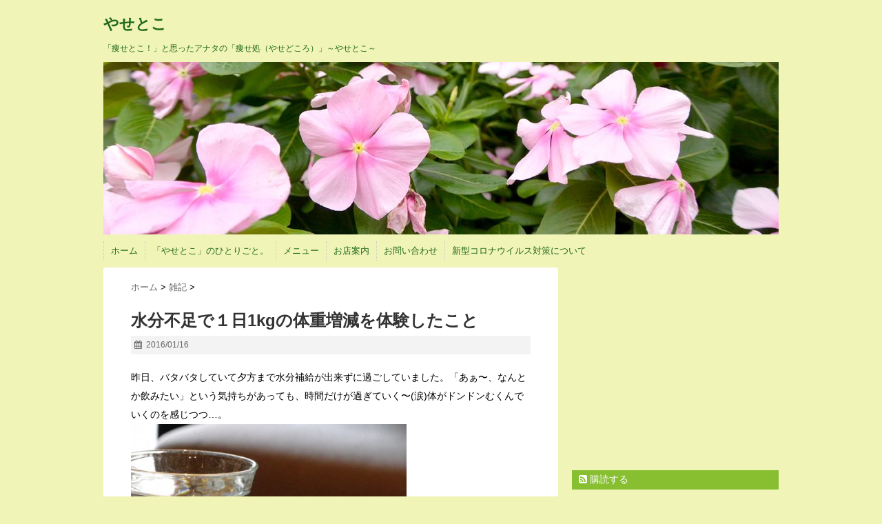

--- FILE ---
content_type: text/html; charset=UTF-8
request_url: https://yasetoko.com/archives/385
body_size: 15647
content:
<!DOCTYPE html>
<!--[if lt IE 7]> <html class="ie6" lang="ja"> <![endif]-->
<!--[if IE 7]> <html class="i7" lang="ja"> <![endif]-->
<!--[if IE 8]> <html class="ie" lang="ja"> <![endif]-->
<!--[if gt IE 8]><!--> <html lang="ja"> <!--<![endif]-->
<head>
<meta charset="UTF-8" />
<meta name="viewport" content="width=device-width,initial-scale=1.0,user-scalable=no">
<meta name="format-detection" content="telephone=no" />
<title>水分不足で１日1kgの体重増減を体験したこと | やせとこ</title>
<link rel="stylesheet" href="https://yasetoko.com/wp-content/themes/stinger5ver20150505b/css/normalize.css">
<link rel="stylesheet" href="https://yasetoko.com/wp-content/themes/stinger5ver20150505b/style.css" type="text/css" media="screen" />
<link rel="alternate" type="application/rss+xml" title="やせとこ RSS Feed" href="https://yasetoko.com/feed" />
<link rel="pingback" href="https://yasetoko.com/xmlrpc.php" />
<link rel="shortcut icon" href="https://yasetoko.com/wp-content/themes/stinger5ver20150505b/images/logo.ico" />
<link href="//netdna.bootstrapcdn.com/font-awesome/4.0.3/css/font-awesome.css" rel="stylesheet">
<!--[if lt IE 9]>
<script src="https://css3-mediaqueries-js.googlecode.com/svn/trunk/css3-mediaqueries.js"></script>
<script src="https://yasetoko.com/wp-content/themes/stinger5ver20150505b/js/html5shiv.js"></script>
<![endif]-->

<!-- All in One SEO Pack 2.3.11.4 by Michael Torbert of Semper Fi Web Designob_start_detected [-1,-1] -->
<meta name="description"  content="昨日、バタバタしていて夕方まで水分補給が出来ずに過ごしていました。「あぁ〜、なんとか飲みたい」という気持ちがあっても、時間だけが過ぎていく〜(涙)体がドンドンむくんでいくのを感じつつ…。 体重計に乗ると、1kg増！！とにかく夜に急いで水分補給。まずはぬるま湯を500ml一気飲み（笑）その後もこまめに水分補給したのです" />

<meta name="keywords"  content="むくみ,日々のこと" />

<link rel="canonical" href="https://yasetoko.com/archives/385" />
<!-- /all in one seo pack -->
<link rel='dns-prefetch' href='//ajax.googleapis.com' />
<link rel='dns-prefetch' href='//s.w.org' />
		<script type="text/javascript">
			window._wpemojiSettings = {"baseUrl":"https:\/\/s.w.org\/images\/core\/emoji\/2.2.1\/72x72\/","ext":".png","svgUrl":"https:\/\/s.w.org\/images\/core\/emoji\/2.2.1\/svg\/","svgExt":".svg","source":{"concatemoji":"https:\/\/yasetoko.com\/wp-includes\/js\/wp-emoji-release.min.js?ver=4.7.29"}};
			!function(t,a,e){var r,n,i,o=a.createElement("canvas"),l=o.getContext&&o.getContext("2d");function c(t){var e=a.createElement("script");e.src=t,e.defer=e.type="text/javascript",a.getElementsByTagName("head")[0].appendChild(e)}for(i=Array("flag","emoji4"),e.supports={everything:!0,everythingExceptFlag:!0},n=0;n<i.length;n++)e.supports[i[n]]=function(t){var e,a=String.fromCharCode;if(!l||!l.fillText)return!1;switch(l.clearRect(0,0,o.width,o.height),l.textBaseline="top",l.font="600 32px Arial",t){case"flag":return(l.fillText(a(55356,56826,55356,56819),0,0),o.toDataURL().length<3e3)?!1:(l.clearRect(0,0,o.width,o.height),l.fillText(a(55356,57331,65039,8205,55356,57096),0,0),e=o.toDataURL(),l.clearRect(0,0,o.width,o.height),l.fillText(a(55356,57331,55356,57096),0,0),e!==o.toDataURL());case"emoji4":return l.fillText(a(55357,56425,55356,57341,8205,55357,56507),0,0),e=o.toDataURL(),l.clearRect(0,0,o.width,o.height),l.fillText(a(55357,56425,55356,57341,55357,56507),0,0),e!==o.toDataURL()}return!1}(i[n]),e.supports.everything=e.supports.everything&&e.supports[i[n]],"flag"!==i[n]&&(e.supports.everythingExceptFlag=e.supports.everythingExceptFlag&&e.supports[i[n]]);e.supports.everythingExceptFlag=e.supports.everythingExceptFlag&&!e.supports.flag,e.DOMReady=!1,e.readyCallback=function(){e.DOMReady=!0},e.supports.everything||(r=function(){e.readyCallback()},a.addEventListener?(a.addEventListener("DOMContentLoaded",r,!1),t.addEventListener("load",r,!1)):(t.attachEvent("onload",r),a.attachEvent("onreadystatechange",function(){"complete"===a.readyState&&e.readyCallback()})),(r=e.source||{}).concatemoji?c(r.concatemoji):r.wpemoji&&r.twemoji&&(c(r.twemoji),c(r.wpemoji)))}(window,document,window._wpemojiSettings);
		</script>
		<style type="text/css">
img.wp-smiley,
img.emoji {
	display: inline !important;
	border: none !important;
	box-shadow: none !important;
	height: 1em !important;
	width: 1em !important;
	margin: 0 .07em !important;
	vertical-align: -0.1em !important;
	background: none !important;
	padding: 0 !important;
}
</style>
<link rel='stylesheet' id='contact-form-7-css'  href='https://yasetoko.com/wp-content/plugins/contact-form-7/includes/css/styles.css?ver=4.6.1' type='text/css' media='all' />
<script>if (document.location.protocol != "https:") {document.location = document.URL.replace(/^http:/i, "https:");}</script><script type='text/javascript' src='https://ajax.googleapis.com/ajax/libs/jquery/1.11.1/jquery.min.js?ver=4.7.29'></script>
<link rel='https://api.w.org/' href='https://yasetoko.com/wp-json/' />
<link rel='shortlink' href='https://yasetoko.com/?p=385' />
<link rel="alternate" type="application/json+oembed" href="https://yasetoko.com/wp-json/oembed/1.0/embed?url=https%3A%2F%2Fyasetoko.com%2Farchives%2F385" />
<link rel="alternate" type="text/xml+oembed" href="https://yasetoko.com/wp-json/oembed/1.0/embed?url=https%3A%2F%2Fyasetoko.com%2Farchives%2F385&#038;format=xml" />
<style type="text/css">
/*グループ1
------------------------------------------------------------*/
/*ブログタイトル*/
header .sitename a {
 color: #21681b;
}
/* メニュー */
nav li a {
 color: #21681b;
}
/*キャプション */

header h1 {
 color: #21681b;
}
header .descr {
 color: #21681b;
}
/* アコーディオン */
#s-navi dt.trigger .op {
	color: #21681b;
}
.acordion_tree li a {
	color: #21681b;
}
/* サイド見出し */
aside h4 {
 color: #21681b;
}
/* フッター文字 */
#footer,#footer .copy {
color: #21681b;
}
/*グループ2
------------------------------------------------------------*/
/* 中見出し */
h2 {
 background: #f3f3f3;
 color: #1a1a1a;
}
h2:after {
 border-top: 10px solid #f3f3f3;
}
h2:before {
 border-top: 10px solid #f3f3f3;
}
/*小見出し*/
.post h3 {
 border-bottom: 1px #f3f3f3 dotted;
}
/* 記事タイトル下の線 */
.blogbox {
 border-top-color: #f3f3f3;
 border-bottom-color: #f3f3f3;
}
/* コメントボタン色 */
#comments input[type="submit"] {
background-color: #f3f3f3;
}
#comments input[type="submit"] {
color: #1a1a1a;
}
/*グループ3
------------------------------------------------------------*/
/* 記事タイトル下 */
.blogbox {
 background: #f3f3f3;
}
/*h4*/
.post h4{
background-color:#f3f3f3;
}
/* コメント */
#comments {
 background: #f3f3f3;
}
/* カレンダー曜日背景 */
#wp-calendar thead tr th {
 background: #f3f3f3;
}
/*グループ4
------------------------------------------------------------*/
/* RSSボタン */
.rssbox a {
	background-color: #87BF31;
}
/*グループ5
------------------------------------------------------------*/
/* 検索フォーム */
#s {
 background: #ccc;
}
#searchsubmit{
 background: #ccc;
}

</style>
		<style type="text/css">.recentcomments a{display:inline !important;padding:0 !important;margin:0 !important;}</style>
		<style type="text/css" id="custom-background-css">
body.custom-background { background-color: #f0f4b7; }
</style>

<script>
  (function(i,s,o,g,r,a,m){i['GoogleAnalyticsObject']=r;i[r]=i[r]||function(){
  (i[r].q=i[r].q||[]).push(arguments)},i[r].l=1*new Date();a=s.createElement(o),
  m=s.getElementsByTagName(o)[0];a.async=1;a.src=g;m.parentNode.insertBefore(a,m)
  })(window,document,'script','//www.google-analytics.com/analytics.js','ga');

  ga('create', 'UA-68542895-1', 'auto');
  ga('send', 'pageview');

</script>

</head>
<body data-rsssl=1 class="post-template-default single single-post postid-385 single-format-standard custom-background">
<!-- アコーディオン -->
<nav id="s-navi" class="pcnone">
  <dl class="acordion">
    <dt class="trigger">
      <p><span class="op"><i class="fa fa-bars"></i>&nbsp; MENU</span></p>
    </dt>
    <dd class="acordion_tree">
      <ul>
        <div class="menu-%e3%83%a1%e3%83%8b%e3%83%a5%e3%83%bc-1-container"><ul id="menu-%e3%83%a1%e3%83%8b%e3%83%a5%e3%83%bc-1" class="menu"><li id="menu-item-108" class="menu-item menu-item-type-custom menu-item-object-custom menu-item-home menu-item-108"><a href="https://yasetoko.com/">ホーム</a></li>
<li id="menu-item-123" class="menu-item menu-item-type-post_type menu-item-object-page menu-item-123"><a href="https://yasetoko.com/page-109">「やせとこ」のひとりごと。</a></li>
<li id="menu-item-143" class="menu-item menu-item-type-custom menu-item-object-custom menu-item-143"><a href="https://yasetoko.com/archives/128">メニュー</a></li>
<li id="menu-item-144" class="menu-item menu-item-type-custom menu-item-object-custom menu-item-144"><a href="https://yasetoko.com/archives/135">お店案内</a></li>
<li id="menu-item-358" class="menu-item menu-item-type-post_type menu-item-object-page menu-item-358"><a href="https://yasetoko.com/page-356">お問い合わせ</a></li>
<li id="menu-item-3189" class="menu-item menu-item-type-post_type menu-item-object-page menu-item-3189"><a href="https://yasetoko.com/page-3185">新型コロナウイルス対策について</a></li>
</ul></div>      </ul>
      <div class="clear"></div>
    </dd>
  </dl>
</nav>
<!-- /アコーディオン -->
<div id="wrapper">
<header> 
  <!-- ロゴ又はブログ名 -->
  <p class="sitename"><a href="https://yasetoko.com/">
        やせとこ        </a></p>
  <!-- キャプション -->
    <p class="descr">
    「痩せとこ！」と思ったアナタの「痩せ処（やせどころ）」～やせとこ～　  </p>
    
  <!--
カスタムヘッダー画像
-->
  <div id="gazou">
        <p id="headimg"><img src="https://yasetoko.com/wp-content/uploads/2015/09/cropped-yasetoko-1.jpg" alt="*" width="980" height="250" /></p>
      </div>
  <!-- /gazou --> 
  <!--
メニュー
-->
  <nav class="smanone clearfix">
    <div class="menu-%e3%83%a1%e3%83%8b%e3%83%a5%e3%83%bc-1-container"><ul id="menu-%e3%83%a1%e3%83%8b%e3%83%a5%e3%83%bc-2" class="menu"><li class="menu-item menu-item-type-custom menu-item-object-custom menu-item-home menu-item-108"><a href="https://yasetoko.com/">ホーム</a></li>
<li class="menu-item menu-item-type-post_type menu-item-object-page menu-item-123"><a href="https://yasetoko.com/page-109">「やせとこ」のひとりごと。</a></li>
<li class="menu-item menu-item-type-custom menu-item-object-custom menu-item-143"><a href="https://yasetoko.com/archives/128">メニュー</a></li>
<li class="menu-item menu-item-type-custom menu-item-object-custom menu-item-144"><a href="https://yasetoko.com/archives/135">お店案内</a></li>
<li class="menu-item menu-item-type-post_type menu-item-object-page menu-item-358"><a href="https://yasetoko.com/page-356">お問い合わせ</a></li>
<li class="menu-item menu-item-type-post_type menu-item-object-page menu-item-3189"><a href="https://yasetoko.com/page-3185">新型コロナウイルス対策について</a></li>
</ul></div>  </nav>
</header>
<div id="content" class="clearfix">
  <div id="contentInner">
    <main>
      <article>
        <div class="post"> 
          <!--ぱんくず -->
          <div id="breadcrumb">
            <div itemscope itemtype="http://data-vocabulary.org/Breadcrumb"> <a href="https://yasetoko.com" itemprop="url"> <span itemprop="title">ホーム</span> </a> &gt; </div>
                                                                        <div itemscope itemtype="http://data-vocabulary.org/Breadcrumb"> <a href="https://yasetoko.com/archives/category/zakki" itemprop="url"> <span itemprop="title">雑記</span> </a> &gt; </div>
                      </div>
          <!--/ ぱんくず --> 
          
          <!--ループ開始 -->
                    <h1 class="entry-title">
            水分不足で１日1kgの体重増減を体験したこと          </h1>
          <div class="blogbox">
            <p><span class="kdate"><i class="fa fa-calendar"></i>&nbsp;
              <time class="entry-date" datetime="2016-01-16T19:52:00+00:00">
                2016/01/16              </time>
              &nbsp;
                            </span> </p>
          </div>
          <p>昨日、バタバタしていて夕方まで水分補給が出来ずに過ごしていました。「あぁ〜、なんとか飲みたい」という気持ちがあっても、時間だけが過ぎていく〜(涙)体がドンドンむくんでいくのを感じつつ…。<br />
<a href="https://yasetoko.com/wp-content/uploads/2015/09/a0960_002369.jpg"><img height="299" src="https://yasetoko.com/wp-content/uploads/2015/09/a0960_002369.jpg" width="400"/></a><br />
体重計に乗ると、1kg増！！とにかく夜に急いで水分補給。まずはぬるま湯を500ml一気飲み（笑）その後もこまめに水分補給したのですが、食べているものは変わらないのにこんなに変わるなんて〜と驚きながらも、めげずに寝る前までひたすら水分補給。<br />
そして、朝。体重計に乗ってみると…なんと！！戻っていました！(よかった)ということは、昨日は1kgの老廃物が私の中に溜まっていたってこと？！と、考えるとゾッとしてしまいました。<br />
みなさん、水分補給で体重が変わるって本当に本当ですよ！！ダイエットしたいなら水分補給は必須だと改めて思い知らされました。皆さん、１日1.5L〜の水分補給はやはりダイエットの基本ですよ！！</p>
                    <p class="tagst"><i class="fa fa-tags"></i>&nbsp;-
            <a href="https://yasetoko.com/archives/category/zakki" rel="category tag">雑記</a>            <a href="https://yasetoko.com/archives/tag/%e3%82%80%e3%81%8f%e3%81%bf" rel="tag">むくみ</a>, <a href="https://yasetoko.com/archives/tag/daily" rel="tag">日々のこと</a>          </p>
          <aside>
            <div style="padding:20px 0px;">
              			<div class="textwidget"><script async src="//pagead2.googlesyndication.com/pagead/js/adsbygoogle.js"></script>
<!-- 02 -->
<ins class="adsbygoogle"
     style="display:inline-block;width:300px;height:250px"
     data-ad-client="ca-pub-3409295182226993"
     data-ad-slot="6492306867"></ins>
<script>
(adsbygoogle = window.adsbygoogle || []).push({});
</script></div>
		                            <div class="smanone" style="padding-top:10px;">
                			<div class="textwidget"><script async src="//pagead2.googlesyndication.com/pagead/js/adsbygoogle.js"></script>
<!-- 02 -->
<ins class="adsbygoogle"
     style="display:inline-block;width:300px;height:250px"
     data-ad-client="ca-pub-3409295182226993"
     data-ad-slot="6492306867"></ins>
<script>
(adsbygoogle = window.adsbygoogle || []).push({});
</script></div>
		              </div>
                          </div>
            <div class="sns">
    <ul class="snsb clearfix">
      <li> <a href="https://twitter.com/share" class="twitter-share-button" data-count="vertical" data-via="" data-url="https://yasetoko.com/archives/385" data-text="水分不足で１日1kgの体重増減を体験したこと">Tweet</a><script type="text/javascript" src="//platform.twitter.com/widgets.js"></script> 
      </li>
      <li>
        <iframe src="https://www.facebook.com/plugins/like.php?href=https://yasetoko.com/archives/385&amp;layout=box_count&amp;show_faces=false&amp;width=50&amp;action=like&amp;colorscheme=light&amp;height=62" scrolling="no" frameborder="0" style="border:none; overflow:hidden; width:70px; height:62px;" allowTransparency="true"></iframe>
      </li>
      <li><script type="text/javascript" src="https://apis.google.com/js/plusone.js"></script>
        <g:plusone size="tall" href="https://yasetoko.com/archives/385"></g:plusone>
      </li>
      <li> <a href="http://b.hatena.ne.jp/entry/https://yasetoko.com/archives/385" class="hatena-bookmark-button" data-hatena-bookmark-title="水分不足で１日1kgの体重増減を体験したこと｜やせとこ" data-hatena-bookmark-layout="vertical" title="このエントリーをはてなブックマークに追加"><img src="https://b.st-hatena.com/images/entry-button/button-only.gif" alt="このエントリーをはてなブックマークに追加" width="20" height="20" style="border: none;" /></a><script type="text/javascript" src="https://b.st-hatena.com/js/bookmark_button.js" charset="utf-8" async="async"></script> 
      </li>
    </ul>
  </div>                        <!--ループ終了-->
            
            <div id="comments">
  	<div id="respond" class="comment-respond">
		<h3 id="reply-title" class="comment-reply-title">Message <small><a rel="nofollow" id="cancel-comment-reply-link" href="/archives/385#respond" style="display:none;">コメントをキャンセル</a></small></h3>			<form action="https://yasetoko.com/wp-comments-post.php" method="post" id="commentform" class="comment-form">
				<p class="comment-notes"><span id="email-notes">メールアドレスが公開されることはありません。</span> <span class="required">*</span> が付いている欄は必須項目です</p><p class="comment-form-comment"><label for="comment">コメント</label> <textarea id="comment" name="comment" cols="45" rows="8" maxlength="65525" aria-required="true" required="required"></textarea></p><p class="comment-form-author"><label for="author">名前 <span class="required">*</span></label> <input id="author" name="author" type="text" value="" size="30" maxlength="245" aria-required='true' required='required' /></p>
<p class="comment-form-email"><label for="email">メール <span class="required">*</span></label> <input id="email" name="email" type="text" value="" size="30" maxlength="100" aria-describedby="email-notes" aria-required='true' required='required' /></p>
<p class="comment-form-url"><label for="url">サイト</label> <input id="url" name="url" type="text" value="" size="30" maxlength="200" /></p>
<p class="form-submit"><input name="submit" type="submit" id="submit" class="submit" value="コメントを送信" /> <input type='hidden' name='comment_post_ID' value='385' id='comment_post_ID' />
<input type='hidden' name='comment_parent' id='comment_parent' value='0' />
</p>			</form>
			</div><!-- #respond -->
	</div>
<!-- END singer -->            
            <!-- 関連記事 -->
            <h3 class="point"><i class="fa fa-th-list"></i>&nbsp;  関連記事</h3>
            <div id="kanren">
                        <dl class="clearfix">
    <dt> <a href="https://yasetoko.com/archives/2668">
            <img width="150" height="150" src="https://yasetoko.com/wp-content/uploads/2019/01/20190130074937-150x150.jpg" class="attachment-thumb150 size-thumb150 wp-post-image" alt="" srcset="https://yasetoko.com/wp-content/uploads/2019/01/20190130074937-150x150.jpg 150w, https://yasetoko.com/wp-content/uploads/2019/01/20190130074937-100x100.jpg 100w" sizes="(max-width: 150px) 100vw, 150px" />            </a> </dt>
    <dd>
      <h5><a href="https://yasetoko.com/archives/2668">
        ふとした時に気付く変化が嬉しい！〜コツコツ続けていた脚やせチャレンジ。        </a></h5>
      <div class="smanone">
        <p>昨年から3カ月で区切りをつけていた脚やせチャレンジ。→3ヶ月の脚やせチャレンジ！ &#8230; </p>
      </div>
    </dd>
  </dl>
    <dl class="clearfix">
    <dt> <a href="https://yasetoko.com/archives/3643">
            <img width="150" height="150" src="https://yasetoko.com/wp-content/uploads/2020/05/20200524052154-150x150.jpg" class="attachment-thumb150 size-thumb150 wp-post-image" alt="" srcset="https://yasetoko.com/wp-content/uploads/2020/05/20200524052154-150x150.jpg 150w, https://yasetoko.com/wp-content/uploads/2020/05/20200524052154-100x100.jpg 100w" sizes="(max-width: 150px) 100vw, 150px" />            </a> </dt>
    <dd>
      <h5><a href="https://yasetoko.com/archives/3643">
        やってみたら、本当にストイックだった？！けどクセになる？！〜理想の腹筋を目指して、何をするべきか        </a></h5>
      <div class="smanone">
        <p>前回のブログ投稿では腹筋女子とインディバについて書きました。(→インディバで美腹 &#8230; </p>
      </div>
    </dd>
  </dl>
    <dl class="clearfix">
    <dt> <a href="https://yasetoko.com/archives/4114">
            <img width="150" height="150" src="https://yasetoko.com/wp-content/uploads/2017/01/wpid-20170125081845-150x150.jpg" class="attachment-thumb150 size-thumb150 wp-post-image" alt="" srcset="https://yasetoko.com/wp-content/uploads/2017/01/wpid-20170125081845-150x150.jpg 150w, https://yasetoko.com/wp-content/uploads/2017/01/wpid-20170125081845-100x100.jpg 100w" sizes="(max-width: 150px) 100vw, 150px" />            </a> </dt>
    <dd>
      <h5><a href="https://yasetoko.com/archives/4114">
        12月。気温が下がって「こういうことか！！」と実感したことと、オススメと        </a></h5>
      <div class="smanone">
        <p>先月「増えたので戻します！」というお話をしたのですが、気温が下がってきてから一気 &#8230; </p>
      </div>
    </dd>
  </dl>
    <dl class="clearfix">
    <dt> <a href="https://yasetoko.com/archives/4917">
            <img width="150" height="150" src="https://yasetoko.com/wp-content/uploads/2015/09/a0800_000527-150x150.jpg" class="attachment-thumb150 size-thumb150 wp-post-image" alt="" srcset="https://yasetoko.com/wp-content/uploads/2015/09/a0800_000527-150x150.jpg 150w, https://yasetoko.com/wp-content/uploads/2015/09/a0800_000527-100x100.jpg 100w" sizes="(max-width: 150px) 100vw, 150px" />            </a> </dt>
    <dd>
      <h5><a href="https://yasetoko.com/archives/4917">
        年齢に合わせてキレイになる！その為に気をつけておきたいコトと心づもりとは        </a></h5>
      <div class="smanone">
        <p>私も、もう今年で45歳を迎えます。もう既にいろいろな曲がり角を曲がって曲がって… &#8230; </p>
      </div>
    </dd>
  </dl>
    <dl class="clearfix">
    <dt> <a href="https://yasetoko.com/archives/4078">
            <img width="150" height="150" src="https://yasetoko.com/wp-content/uploads/2020/05/20200509044913-150x150.jpg" class="attachment-thumb150 size-thumb150 wp-post-image" alt="" srcset="https://yasetoko.com/wp-content/uploads/2020/05/20200509044913-150x150.jpg 150w, https://yasetoko.com/wp-content/uploads/2020/05/20200509044913-100x100.jpg 100w" sizes="(max-width: 150px) 100vw, 150px" />            </a> </dt>
    <dd>
      <h5><a href="https://yasetoko.com/archives/4078">
        続けること、ルーティンの大切さを身に染みて感じた10月と、取り戻す11月と        </a></h5>
      <div class="smanone">
        <p>10月。密かに指を痛めて、そこから肩甲骨周りに負担がかかり肩も痛くなってしまって &#8230; </p>
      </div>
    </dd>
  </dl>
    <dl class="clearfix">
    <dt> <a href="https://yasetoko.com/archives/2084">
            <img width="150" height="150" src="https://yasetoko.com/wp-content/uploads/2018/07/20180714072635-150x150.jpg" class="attachment-thumb150 size-thumb150 wp-post-image" alt="" srcset="https://yasetoko.com/wp-content/uploads/2018/07/20180714072635-150x150.jpg 150w, https://yasetoko.com/wp-content/uploads/2018/07/20180714072635-100x100.jpg 100w" sizes="(max-width: 150px) 100vw, 150px" />            </a> </dt>
    <dd>
      <h5><a href="https://yasetoko.com/archives/2084">
        プロ野球・オールスターゲームを観戦しに京セラドームへ行ってきました！        </a></h5>
      <div class="smanone">
        <p>大阪にある京セラドームでプロ野球オールスターゲームが開催されるので「ここなら、行 &#8230; </p>
      </div>
    </dd>
  </dl>
    <dl class="clearfix">
    <dt> <a href="https://yasetoko.com/archives/2917">
            <img width="150" height="150" src="https://yasetoko.com/wp-content/uploads/2019/12/20191225050715-150x150.jpg" class="attachment-thumb150 size-thumb150 wp-post-image" alt="" srcset="https://yasetoko.com/wp-content/uploads/2019/12/20191225050715-150x150.jpg 150w, https://yasetoko.com/wp-content/uploads/2019/12/20191225050715-100x100.jpg 100w" sizes="(max-width: 150px) 100vw, 150px" />            </a> </dt>
    <dd>
      <h5><a href="https://yasetoko.com/archives/2917">
        今宵はクリスマスです♪〜クリスマスで食欲のタガが外れても良いように、気は抜きません！        </a></h5>
      <div class="smanone">
        <p>皆さま、Merry Christmas！ 本日はクリスマスですね！ケーキにチキン &#8230; </p>
      </div>
    </dd>
  </dl>
    <dl class="clearfix">
    <dt> <a href="https://yasetoko.com/archives/1378">
            <img width="150" height="150" src="https://yasetoko.com/wp-content/uploads/2017/07/a1150_001281-150x150.jpg" class="attachment-thumb150 size-thumb150 wp-post-image" alt="" srcset="https://yasetoko.com/wp-content/uploads/2017/07/a1150_001281-150x150.jpg 150w, https://yasetoko.com/wp-content/uploads/2017/07/a1150_001281-100x100.jpg 100w" sizes="(max-width: 150px) 100vw, 150px" />            </a> </dt>
    <dd>
      <h5><a href="https://yasetoko.com/archives/1378">
        七夕～星に願いを～やっぱりキレイになりたい！        </a></h5>
      <div class="smanone">
        <p>今日は七夕ですね。短冊にお願い事を書いて、笹に。。。イイですね。 私の願い事は。 &#8230; </p>
      </div>
    </dd>
  </dl>
    <dl class="clearfix">
    <dt> <a href="https://yasetoko.com/archives/3978">
            <img width="150" height="150" src="https://yasetoko.com/wp-content/uploads/2020/10/ダウンロード-150x150.jpg" class="attachment-thumb150 size-thumb150 wp-post-image" alt="" srcset="https://yasetoko.com/wp-content/uploads/2020/10/ダウンロード-150x150.jpg 150w, https://yasetoko.com/wp-content/uploads/2020/10/ダウンロード-100x100.jpg 100w" sizes="(max-width: 150px) 100vw, 150px" />            </a> </dt>
    <dd>
      <h5><a href="https://yasetoko.com/archives/3978">
        要らないもの、余計なものとサヨナラする！身体の断捨離がダイエットと考えるワケとは        </a></h5>
      <div class="smanone">
        <p>断捨離。よく耳にしますね。要らないもの、使わないものは処分もしくはリサイクルに出 &#8230; </p>
      </div>
    </dd>
  </dl>
    <dl class="clearfix">
    <dt> <a href="https://yasetoko.com/archives/1860">
            <img width="150" height="150" src="https://yasetoko.com/wp-content/uploads/2017/06/a0002_010726-150x150.jpg" class="attachment-thumb150 size-thumb150 wp-post-image" alt="" srcset="https://yasetoko.com/wp-content/uploads/2017/06/a0002_010726-150x150.jpg 150w, https://yasetoko.com/wp-content/uploads/2017/06/a0002_010726-100x100.jpg 100w" sizes="(max-width: 150px) 100vw, 150px" />            </a> </dt>
    <dd>
      <h5><a href="https://yasetoko.com/archives/1860">
        ダイエットの過去を思い出すことで気づくこともある〜10kg以上痩せた私が二度とやりたくないこととは        </a></h5>
      <div class="smanone">
        <p>久々に、友人と長い話をしている中で年齢の話。やはりアラフォーにもなると、健康の話 &#8230; </p>
      </div>
    </dd>
  </dl>
      </div>
            
            <!--ページナビ-->
            <div class="p-navi clearfix">
              <dl>
                                <dt>PREV </dt>
                <dd><a href="https://yasetoko.com/archives/381">来るバレンタイン！ダイエットに効果的なチョコレートの選び方とは？</a></dd>
                                                <dt>NEXT </dt>
                <dd><a href="https://yasetoko.com/archives/389">「寒いー！」天気予報を見て、保温と保湿に気を使う</a></dd>
                              </dl>
            </div>
          </aside>
        </div>
        <!--/post--> 
      </article>
    </main>
  </div>
  <!-- /#contentInner -->
  <div id="side">
<aside>
  <div class="ad">
    <p style="display:none">最近のコメント</p><ul id="recentcomments"></ul>			<div class="textwidget"><script async src="//pagead2.googlesyndication.com/pagead/js/adsbygoogle.js"></script>
<!-- 01 -->
<ins class="adsbygoogle"
     style="display:inline-block;width:336px;height:280px"
     data-ad-client="ca-pub-3409295182226993"
     data-ad-slot="2341308860"></ins>
<script>
(adsbygoogle = window.adsbygoogle || []).push({});
</script></div>
		  </div>
  <!-- RSSボタンです -->
  <div class="rssbox"> <a href="https://yasetoko.com/?feed=rss2"><i class="fa fa-rss-square"></i>&nbsp;購読する</a> </div>
  <!-- RSSボタンここまで -->
  <div id="search">
  <form method="get" id="searchform" action="https://yasetoko.com/">
    <label class="hidden" for="s">
          </label>
    <input type="text" value=""  name="s" id="s" />
    <input type="image" src="https://yasetoko.com/wp-content/themes/stinger5ver20150505b/images/search.png" alt="検索" id="searchsubmit"  value="Search" />
  </form>
</div>
<!-- /stinger --> 
  <!-- 最近のエントリ -->
  <h4 class="menu_underh2"> NEW POST</h4>
  <div id="kanren">
        <dl class="clearfix">
    <dt> <a href="https://yasetoko.com/archives/5120">
            <img width="150" height="150" src="https://yasetoko.com/wp-content/uploads/2015/09/a0001_008043-150x150.jpg" class="attachment-thumb150 size-thumb150 wp-post-image" alt="" srcset="https://yasetoko.com/wp-content/uploads/2015/09/a0001_008043-150x150.jpg 150w, https://yasetoko.com/wp-content/uploads/2015/09/a0001_008043-100x100.jpg 100w" sizes="(max-width: 150px) 100vw, 150px" />            </a> </dt>
    <dd>
      <h5><a href="https://yasetoko.com/archives/5120" >
        「 宣言したら、やっぱりやるよね〜！」ということで、スルスル…とはいきませんが「確実にやってる私、エライ！！」と心の中で自分を励ましつつ、続けるものなのです        </a></h5>
      <div class="smanone">
        <p>え？何を？ 減量を、です！！ 1週間で目標をあともう少し！までの射程距離に捉える &#8230; </p>
      </div>
    </dd>
  </dl>
    <dl class="clearfix">
    <dt> <a href="https://yasetoko.com/archives/5117">
            <img width="150" height="150" src="https://yasetoko.com/wp-content/uploads/2018/10/20181007052856-150x150.jpg" class="attachment-thumb150 size-thumb150 wp-post-image" alt="" srcset="https://yasetoko.com/wp-content/uploads/2018/10/20181007052856-150x150.jpg 150w, https://yasetoko.com/wp-content/uploads/2018/10/20181007052856-100x100.jpg 100w" sizes="(max-width: 150px) 100vw, 150px" />            </a> </dt>
    <dd>
      <h5><a href="https://yasetoko.com/archives/5117" >
        3カ月のダイエット計画を始めた私です…〜踏ん張りどころが分かる故の苦悩と現実と        </a></h5>
      <div class="smanone">
        <p>前回のブログで、一緒に3ヶ月のダイエットやりませんか〜？とお話ししました。それか &#8230; </p>
      </div>
    </dd>
  </dl>
    <dl class="clearfix">
    <dt> <a href="https://yasetoko.com/archives/5114">
            <img width="150" height="150" src="https://yasetoko.com/wp-content/uploads/2026/01/260111105544307IF_1_BURST260111105544307_COVER-150x150.jpg" class="attachment-thumb150 size-thumb150 wp-post-image" alt="" srcset="https://yasetoko.com/wp-content/uploads/2026/01/260111105544307IF_1_BURST260111105544307_COVER-150x150.jpg 150w, https://yasetoko.com/wp-content/uploads/2026/01/260111105544307IF_1_BURST260111105544307_COVER-100x100.jpg 100w" sizes="(max-width: 150px) 100vw, 150px" />            </a> </dt>
    <dd>
      <h5><a href="https://yasetoko.com/archives/5114" >
        2026年も、キレイに元気にをキーワードに。一生ダイエッターの新年が始まりました        </a></h5>
      <div class="smanone">
        <p>そろそろお正月太りが気になる頃ですね… もうそろそろ、春に向けて身体を整えましょ &#8230; </p>
      </div>
    </dd>
  </dl>
    <dl class="clearfix">
    <dt> <a href="https://yasetoko.com/archives/5107">
            <img width="150" height="150" src="https://yasetoko.com/wp-content/uploads/2015/10/wpid-20151028025129-150x150.jpg" class="attachment-thumb150 size-thumb150 wp-post-image" alt="" srcset="https://yasetoko.com/wp-content/uploads/2015/10/wpid-20151028025129-150x150.jpg 150w, https://yasetoko.com/wp-content/uploads/2015/10/wpid-20151028025129-100x100.jpg 100w" sizes="(max-width: 150px) 100vw, 150px" />            </a> </dt>
    <dd>
      <h5><a href="https://yasetoko.com/archives/5107" >
        明けましておめでとうございます〜からの、年末年始疲れは早めのケアを        </a></h5>
      <div class="smanone">
        <p>明けましておめでとうございます 本年もよろしくお願い申し上げます 年末年始のお休 &#8230; </p>
      </div>
    </dd>
  </dl>
    <dl class="clearfix">
    <dt> <a href="https://yasetoko.com/archives/5105">
            <img width="150" height="150" src="https://yasetoko.com/wp-content/uploads/2025/12/251219135614515-150x150.jpg" class="attachment-thumb150 size-thumb150 wp-post-image" alt="" srcset="https://yasetoko.com/wp-content/uploads/2025/12/251219135614515-150x150.jpg 150w, https://yasetoko.com/wp-content/uploads/2025/12/251219135614515-100x100.jpg 100w" sizes="(max-width: 150px) 100vw, 150px" />            </a> </dt>
    <dd>
      <h5><a href="https://yasetoko.com/archives/5105" >
        40代からはしっかりと身体を見つめて過ごしていきたい！と自分事としても考える        </a></h5>
      <div class="smanone">
        <p>先日、インディバの講習に参加してきました とても興味のあるテーマ。多くの女性が経 &#8230; </p>
      </div>
    </dd>
  </dl>
      </div>
  <!-- /最近のエントリ -->
  <div id="mybox">
    <ul><li>			<div class="textwidget"><a href="https://hb.afl.rakuten.co.jp/hsc/3a90ec59.e119f61e.1686f354.a0452f41/?link_type=pict&ut=eyJwYWdlIjoic2hvcCIsInR5cGUiOiJwaWN0IiwiY29sIjoxLCJjYXQiOjEsImJhbiI6MjM3Nzg5NCwiYW1wIjpmYWxzZX0%3D" target="_blank" rel="nofollow sponsored noopener" style="word-wrap:break-word;"><img src="https://hbb.afl.rakuten.co.jp/hsb/3a90ec59.e119f61e.1686f354.a0452f41/?me_id=2101065&me_adv_id=2377894&t=pict" border="0" style="margin:2px" alt="" title=""></a></div>
		</li></ul><ul><li>			<div class="textwidget"><a href="https://hb.afl.rakuten.co.jp/hsc/4c09f6ce.b5599956.1686f354.a0452f41/?link_type=pict&ut=eyJwYWdlIjoic2hvcCIsInR5cGUiOiJwaWN0IiwiY29sIjoxLCJjYXQiOiIxNyIsImJhbiI6MzI4NTk3NSwiYW1wIjpmYWxzZX0%3D" target="_blank" rel="nofollow sponsored noopener" style="word-wrap:break-word;"><img src="https://hbb.afl.rakuten.co.jp/hsb/4c09f6ce.b5599956.1686f354.a0452f41/?me_id=1&me_adv_id=3285975&t=pict" border="0" style="margin:2px" alt="" title=""></a></div>
		</li></ul><ul><li><h4 class="menu_underh2">バレンタインに向けて！クラブハリエさんの</h4>			<div class="textwidget"><table border="0" cellpadding="0" cellspacing="0"><tr><td><div style="border:1px solid #95a5a6;border-radius:.75rem;background-color:#FFFFFF;width:280px;margin:0px;padding:5px;text-align:center;overflow:hidden;"><table><tr><td style="width:128px"><a href="https://hb.afl.rakuten.co.jp/ichiba/50220acc.8f272197.50220ace.c22a218b/?pc=https%3A%2F%2Fitem.rakuten.co.jp%2Fclubharie%2F15371%2F&link_type=picttext&ut=[base64]%3D%3D" target="_blank" rel="nofollow sponsored noopener" style="word-wrap:break-word;"><img src="https://hbb.afl.rakuten.co.jp/hgb/50220acc.8f272197.50220ace.c22a218b/?me_id=1394660&item_id=10000002&pc=https%3A%2F%2Fthumbnail.image.rakuten.co.jp%2F%400_mall%2Fclubharie%2Fcabinet%2Fgoods%2Fvt2026%2Fcb%2F15371_00.jpg%3F_ex%3D128x128&s=128x128&t=picttext" border="0" style="margin:2px" alt="[商品価格に関しましては、リンクが作成された時点と現時点で情報が変更されている場合がございます。]" title="[商品価格に関しましては、リンクが作成された時点と現時点で情報が変更されている場合がございます。]"></a></td><td style="vertical-align:top;width:136px;display: block;"><p style="font-size:12px;line-height:1.4em;text-align:left;margin:0px;padding:2px 6px;word-wrap:break-word"><a href="https://hb.afl.rakuten.co.jp/ichiba/50220acc.8f272197.50220ace.c22a218b/?pc=https%3A%2F%2Fitem.rakuten.co.jp%2Fclubharie%2F15371%2F&link_type=picttext&ut=[base64]%3D%3D" target="_blank" rel="nofollow sponsored noopener" style="word-wrap:break-word;">【公式 クラブハリエ】 バレンタイン ショコラバーム チョコレート チョコ ショコラ バームクーヘン バウムクーヘン ギフト 洋菓子 お菓子 たねや CLUBHARIE VT 期間限定 Valentine プレゼント ギフト 贈り物 記念日</a><br><span >価格：2,862円（税込、送料別)</span> <span style="color:#BBB">(2026/1/18時点)</span></p></td></tr></table></div><br><p style="color:#000000;font-size:12px;line-height:1.4em;margin:5px;word-wrap:break-word"></p></td></tr></table></div>
		</li></ul><ul><li><h4 class="menu_underh2">チョコレートもほどほどに食べればダイエットの味方になる？！</h4>			<div class="textwidget"><table border="0" cellpadding="0" cellspacing="0"><tr><td><div style="border:1px solid #95a5a6;border-radius:.75rem;background-color:#FFFFFF;width:280px;margin:0px;padding:5px;text-align:center;overflow:hidden;"><table><tr><td style="width:128px"><a href="https://hb.afl.rakuten.co.jp/ichiba/50220e49.2e22a26d.50220e4a.d5d037d2/?pc=https%3A%2F%2Fitem.rakuten.co.jp%2Fgallershop%2Fgaga000950%2F&link_type=picttext&ut=[base64]%3D%3D" target="_blank" rel="nofollow sponsored noopener" style="word-wrap:break-word;"><img src="https://hbb.afl.rakuten.co.jp/hgb/50220e49.2e22a26d.50220e4a.d5d037d2/?me_id=1367671&item_id=10000205&pc=https%3A%2F%2Fthumbnail.image.rakuten.co.jp%2F%400_mall%2Fgallershop%2Fcabinet%2Fitems%2Fgaller%2Fnanobar%2Fn30_thumb_rwc_v2.jpg%3F_ex%3D128x128&s=128x128&t=picttext" border="0" style="margin:2px" alt="[商品価格に関しましては、リンクが作成された時点と現時点で情報が変更されている場合がございます。]" title="[商品価格に関しましては、リンクが作成された時点と現時点で情報が変更されている場合がございます。]"></a></td><td style="vertical-align:top;width:136px;display: block;"><p style="font-size:12px;line-height:1.4em;text-align:left;margin:0px;padding:2px 6px;word-wrap:break-word"><a href="https://hb.afl.rakuten.co.jp/ichiba/50220e49.2e22a26d.50220e4a.d5d037d2/?pc=https%3A%2F%2Fitem.rakuten.co.jp%2Fgallershop%2Fgaga000950%2F&link_type=picttext&ut=[base64]%3D%3D" target="_blank" rel="nofollow sponsored noopener" style="word-wrap:break-word;">バレンタイン チョコレート ガレー ナノバー30個入 詰め合わせ 2026 バレンタイン ギフト 早割 ばらまき セット 義理チョコ スイーツ お菓子 個包装 小分け 会社 職場 法人 退職 祝い ご挨拶 内祝い お返し 手土産 有名 高級 おしゃれ 可愛い 人気 誕生日 プレゼント</a><br><span >価格：3,146円～（税込、送料別)</span> <span style="color:#BBB">(2026/1/18時点)</span></p></td></tr></table></div><br><p style="color:#000000;font-size:12px;line-height:1.4em;margin:5px;word-wrap:break-word"></p></td></tr></table></div>
		</li></ul><ul><li><h4 class="menu_underh2">春財布、何にする？</h4>			<div class="textwidget"><table border="0" cellpadding="0" cellspacing="0"><tr><td><div style="border:1px solid #95a5a6;border-radius:.75rem;background-color:#FFFFFF;width:280px;margin:0px;padding:5px;text-align:center;overflow:hidden;"><table><tr><td style="width:128px"><a href="https://hb.afl.rakuten.co.jp/ichiba/50221075.c17d9791.50221076.94c38aaa/?pc=https%3A%2F%2Fitem.rakuten.co.jp%2Fatao-kobe%2Fatao-kobe1507%2F&link_type=picttext&ut=[base64]%3D%3D" target="_blank" rel="nofollow sponsored noopener" style="word-wrap:break-word;"><img src="https://hbb.afl.rakuten.co.jp/hgb/50221075.c17d9791.50221076.94c38aaa/?me_id=1422464&item_id=10000038&pc=https%3A%2F%2Fthumbnail.image.rakuten.co.jp%2F%400_mall%2Fatao-kobe%2Fcabinet%2Fslimo%2F10082124%2Fimgrc0131554440.jpg%3F_ex%3D128x128&s=128x128&t=picttext" border="0" style="margin:2px" alt="[商品価格に関しましては、リンクが作成された時点と現時点で情報が変更されている場合がございます。]" title="[商品価格に関しましては、リンクが作成された時点と現時点で情報が変更されている場合がございます。]"></a></td><td style="vertical-align:top;width:136px;display: block;"><p style="font-size:12px;line-height:1.4em;text-align:left;margin:0px;padding:2px 6px;word-wrap:break-word"><a href="https://hb.afl.rakuten.co.jp/ichiba/50221075.c17d9791.50221076.94c38aaa/?pc=https%3A%2F%2Fitem.rakuten.co.jp%2Fatao-kobe%2Fatao-kobe1507%2F&link_type=picttext&ut=[base64]%3D%3D" target="_blank" rel="nofollow sponsored noopener" style="word-wrap:break-word;">【ATAO公式】slimo(スリモ)パイソン“HAKU” 幸運を呼び込むパイソン アタオ 日本製 春財布 秋財布 長財布 キャッシュレス スマートウォレット 薄型 マチ薄 意匠登録済 プレゼント ギフト</a><br><span >価格：33,550円（税込、送料別)</span> <span style="color:#BBB">(2026/1/18時点)</span></p></td></tr></table></div><br><p style="color:#000000;font-size:12px;line-height:1.4em;margin:5px;word-wrap:break-word"></p></td></tr></table></div>
		</li></ul><ul><li><h4 class="menu_underh2">手の保湿とエイジングケアにも手袋有効ですよ～</h4>			<div class="textwidget"><table border="0" cellpadding="0" cellspacing="0"><tr><td><div style="border:1px solid #95a5a6;border-radius:.75rem;background-color:#FFFFFF;width:280px;margin:0px;padding:5px;text-align:center;overflow:hidden;"><table><tr><td style="width:128px"><a href="https://hb.afl.rakuten.co.jp/ichiba/502212ce.254a8f2f.502212cf.3518c434/?pc=https%3A%2F%2Fitem.rakuten.co.jp%2Flifelivecmz%2Ffb-lady-0009%2F&link_type=picttext&ut=[base64]%3D%3D" target="_blank" rel="nofollow sponsored noopener" style="word-wrap:break-word;"><img src="https://hbb.afl.rakuten.co.jp/hgb/502212ce.254a8f2f.502212cf.3518c434/?me_id=1421088&item_id=10000107&pc=https%3A%2F%2Fthumbnail.image.rakuten.co.jp%2F%400_mall%2Flifelivecmz%2Fcabinet%2Flady%2Flady_000%2Flady-0009_00.jpg%3F_ex%3D128x128&s=128x128&t=picttext" border="0" style="margin:2px" alt="[商品価格に関しましては、リンクが作成された時点と現時点で情報が変更されている場合がございます。]" title="[商品価格に関しましては、リンクが作成された時点と現時点で情報が変更されている場合がございます。]"></a></td><td style="vertical-align:top;width:136px;display: block;"><p style="font-size:12px;line-height:1.4em;text-align:left;margin:0px;padding:2px 6px;word-wrap:break-word"><a href="https://hb.afl.rakuten.co.jp/ichiba/502212ce.254a8f2f.502212cf.3518c434/?pc=https%3A%2F%2Fitem.rakuten.co.jp%2Flifelivecmz%2Ffb-lady-0009%2F&link_type=picttext&ut=[base64]%3D%3D" target="_blank" rel="nofollow sponsored noopener" style="word-wrap:break-word;">【~1/24まで限定30%OFFクーポン】 【SNSで話題・楽天1位】 手袋 レディース 暖かい 脱がない かわいい 防寒 手袋レディース スマホ手袋 グローブ てぶくろ 上品 オシャレ スマホ対応 指紋認証 きれいめ 手荒れ 自転車用 ボア スマホ 薄手 買い物 指が出せる 防風 通学</a><br><span >価格：1,780円～（税込、送料無料)</span> <span style="color:#BBB">(2026/1/18時点)</span></p></td></tr></table></div><br><p style="color:#000000;font-size:12px;line-height:1.4em;margin:5px;word-wrap:break-word"></p></td></tr></table></div>
		</li></ul><ul><li><h4 class="menu_underh2">これ、便利だなぁって思って</h4>			<div class="textwidget"><table border="0" cellpadding="0" cellspacing="0"><tr><td><div style="border:1px solid #95a5a6;border-radius:.75rem;background-color:#FFFFFF;width:280px;margin:0px;padding:5px;text-align:center;overflow:hidden;"><table><tr><td style="width:128px"><a href="https://hb.afl.rakuten.co.jp/ichiba/502214e5.f77423f2.502214e6.9dd51687/?pc=https%3A%2F%2Fitem.rakuten.co.jp%2Fakihome%2Faki-ek-k07%2F&link_type=picttext&ut=[base64]%3D%3D" target="_blank" rel="nofollow sponsored noopener" style="word-wrap:break-word;"><img src="https://hbb.afl.rakuten.co.jp/hgb/502214e5.f77423f2.502214e6.9dd51687/?me_id=1432818&item_id=10000030&pc=https%3A%2F%2Fthumbnail.image.rakuten.co.jp%2F%400_mall%2Fakihome%2Fcabinet%2F11530487%2F12422850%2F1.jpg%3F_ex%3D128x128&s=128x128&t=picttext" border="0" style="margin:2px" alt="[商品価格に関しましては、リンクが作成された時点と現時点で情報が変更されている場合がございます。]" title="[商品価格に関しましては、リンクが作成された時点と現時点で情報が変更されている場合がございます。]"></a></td><td style="vertical-align:top;width:136px;display: block;"><p style="font-size:12px;line-height:1.4em;text-align:left;margin:0px;padding:2px 6px;word-wrap:break-word"><a href="https://hb.afl.rakuten.co.jp/ichiba/502214e5.f77423f2.502214e6.9dd51687/?pc=https%3A%2F%2Fitem.rakuten.co.jp%2Fakihome%2Faki-ek-k07%2F&link_type=picttext&ut=[base64]%3D%3D" target="_blank" rel="nofollow sponsored noopener" style="word-wrap:break-word;">＼2日だけ！ポイント10倍／電気ケトル ポータブル 携帯 湯沸かしケトル 小型 4段階温度調節 保温 500ml トラベルケトル ステンレス 二重構造 旅行 一人用 ギフト メーカー保証 防災グッズ アウトドア コンパクト 電気ポット コーヒー 持ち運び</a><br><span >価格：4,580円（税込、送料無料)</span> <span style="color:#BBB">(2026/1/18時点)</span></p></td></tr></table></div><br><p style="color:#000000;font-size:12px;line-height:1.4em;margin:5px;word-wrap:break-word"></p></td></tr></table></div>
		</li></ul><ul><li><h4 class="menu_underh2">ALFEEの新アルバム</h4>			<div class="textwidget"><table border="0" cellpadding="0" cellspacing="0"><tr><td><div style="border:1px solid #95a5a6;border-radius:.75rem;background-color:#FFFFFF;width:280px;margin:0px;padding:5px;text-align:center;overflow:hidden;"><table><tr><td style="width:128px"><a href="https://hb.afl.rakuten.co.jp/ichiba/3c15510c.fe122900.3c15510d.fc37aa02/?pc=https%3A%2F%2Fitem.rakuten.co.jp%2Fjoshin-cddvd%2F4988031820384%2F&link_type=picttext&ut=[base64]%3D%3D" target="_blank" rel="nofollow sponsored noopener" style="word-wrap:break-word;"><img src="https://hbb.afl.rakuten.co.jp/hgb/3c15510c.fe122900.3c15510d.fc37aa02/?me_id=1229477&item_id=11178551&pc=https%3A%2F%2Fthumbnail.image.rakuten.co.jp%2F%400_mall%2Fjoshin-cddvd%2Fcabinet%2F284%2Ftyct-69370-1.jpg%3F_ex%3D128x128&s=128x128&t=picttext" border="0" style="margin:2px" alt="[商品価格に関しましては、リンクが作成された時点と現時点で情報が変更されている場合がございます。]" title="[商品価格に関しましては、リンクが作成された時点と現時点で情報が変更されている場合がございます。]"></a></td><td style="vertical-align:top;width:136px;display: block;"><p style="font-size:12px;line-height:1.4em;text-align:left;margin:0px;padding:2px 6px;word-wrap:break-word"><a href="https://hb.afl.rakuten.co.jp/ichiba/3c15510c.fe122900.3c15510d.fc37aa02/?pc=https%3A%2F%2Fitem.rakuten.co.jp%2Fjoshin-cddvd%2F4988031820384%2F&link_type=picttext&ut=[base64]%3D%3D" target="_blank" rel="nofollow sponsored noopener" style="word-wrap:break-word;">【送料無料】[限定盤]君が生きる意味(初回限定盤B)[初回仕様]/THE ALFEE[CD]【返品種別A】</a><br><span >価格：4,950円（税込、送料無料)</span> <span style="color:#BBB">(2025/12/14時点)</span></p></td></tr></table></div><br><p style="color:#000000;font-size:12px;line-height:1.4em;margin:5px;word-wrap:break-word"></p></td></tr></table></div>
		</li></ul><ul><li><div id="search">
  <form method="get" id="searchform" action="https://yasetoko.com/">
    <label class="hidden" for="s">
          </label>
    <input type="text" value=""  name="s" id="s" />
    <input type="image" src="https://yasetoko.com/wp-content/themes/stinger5ver20150505b/images/search.png" alt="検索" id="searchsubmit"  value="Search" />
  </form>
</div>
<!-- /stinger --> 
</li></ul><ul><li><h4 class="menu_underh2">カテゴリー</h4>		<ul>
	<li class="cat-item cat-item-11"><a href="https://yasetoko.com/archives/category/%e3%81%94%e6%a1%88%e5%86%85" >ご案内</a>
</li>
	<li class="cat-item cat-item-24"><a href="https://yasetoko.com/archives/category/salon" >オーキット(サロン)</a>
</li>
	<li class="cat-item cat-item-25"><a href="https://yasetoko.com/archives/category/skincare" >スキンケア</a>
</li>
	<li class="cat-item cat-item-3"><a href="https://yasetoko.com/archives/category/diet" >ダイエット</a>
</li>
	<li class="cat-item cat-item-21"><a href="https://yasetoko.com/archives/category/bodycare" >ボディケア</a>
</li>
	<li class="cat-item cat-item-33"><a href="https://yasetoko.com/archives/category/%e5%81%a5%e5%ba%b7" >健康</a>
</li>
	<li class="cat-item cat-item-1"><a href="https://yasetoko.com/archives/category/ashiyase-leg-diet" >脚やせ</a>
</li>
	<li class="cat-item cat-item-13"><a href="https://yasetoko.com/archives/category/zakki" >雑記</a>
</li>
		</ul>
</li></ul>		<ul><li>		<h4 class="menu_underh2">最近の投稿</h4>		<ul>
					<li>
				<a href="https://yasetoko.com/archives/5120">「 宣言したら、やっぱりやるよね〜！」ということで、スルスル…とはいきませんが「確実にやってる私、エライ！！」と心の中で自分を励ましつつ、続けるものなのです</a>
						</li>
					<li>
				<a href="https://yasetoko.com/archives/5117">3カ月のダイエット計画を始めた私です…〜踏ん張りどころが分かる故の苦悩と現実と</a>
						</li>
					<li>
				<a href="https://yasetoko.com/archives/5114">2026年も、キレイに元気にをキーワードに。一生ダイエッターの新年が始まりました</a>
						</li>
					<li>
				<a href="https://yasetoko.com/archives/5107">明けましておめでとうございます〜からの、年末年始疲れは早めのケアを</a>
						</li>
					<li>
				<a href="https://yasetoko.com/archives/5105">40代からはしっかりと身体を見つめて過ごしていきたい！と自分事としても考える</a>
						</li>
				</ul>
		</li></ul>		<ul><li><h4 class="menu_underh2">アーカイブ</h4>		<ul>
			<li><a href='https://yasetoko.com/archives/date/2026/01'>2026年1月</a></li>
	<li><a href='https://yasetoko.com/archives/date/2025/12'>2025年12月</a></li>
	<li><a href='https://yasetoko.com/archives/date/2025/11'>2025年11月</a></li>
	<li><a href='https://yasetoko.com/archives/date/2025/10'>2025年10月</a></li>
	<li><a href='https://yasetoko.com/archives/date/2025/09'>2025年9月</a></li>
	<li><a href='https://yasetoko.com/archives/date/2025/08'>2025年8月</a></li>
	<li><a href='https://yasetoko.com/archives/date/2025/07'>2025年7月</a></li>
	<li><a href='https://yasetoko.com/archives/date/2025/06'>2025年6月</a></li>
	<li><a href='https://yasetoko.com/archives/date/2025/05'>2025年5月</a></li>
	<li><a href='https://yasetoko.com/archives/date/2025/04'>2025年4月</a></li>
	<li><a href='https://yasetoko.com/archives/date/2025/03'>2025年3月</a></li>
	<li><a href='https://yasetoko.com/archives/date/2025/02'>2025年2月</a></li>
	<li><a href='https://yasetoko.com/archives/date/2025/01'>2025年1月</a></li>
	<li><a href='https://yasetoko.com/archives/date/2024/12'>2024年12月</a></li>
	<li><a href='https://yasetoko.com/archives/date/2024/11'>2024年11月</a></li>
	<li><a href='https://yasetoko.com/archives/date/2024/10'>2024年10月</a></li>
	<li><a href='https://yasetoko.com/archives/date/2024/09'>2024年9月</a></li>
	<li><a href='https://yasetoko.com/archives/date/2024/08'>2024年8月</a></li>
	<li><a href='https://yasetoko.com/archives/date/2024/07'>2024年7月</a></li>
	<li><a href='https://yasetoko.com/archives/date/2024/06'>2024年6月</a></li>
	<li><a href='https://yasetoko.com/archives/date/2024/05'>2024年5月</a></li>
	<li><a href='https://yasetoko.com/archives/date/2024/04'>2024年4月</a></li>
	<li><a href='https://yasetoko.com/archives/date/2024/03'>2024年3月</a></li>
	<li><a href='https://yasetoko.com/archives/date/2024/02'>2024年2月</a></li>
	<li><a href='https://yasetoko.com/archives/date/2024/01'>2024年1月</a></li>
	<li><a href='https://yasetoko.com/archives/date/2023/12'>2023年12月</a></li>
	<li><a href='https://yasetoko.com/archives/date/2023/11'>2023年11月</a></li>
	<li><a href='https://yasetoko.com/archives/date/2023/10'>2023年10月</a></li>
	<li><a href='https://yasetoko.com/archives/date/2023/09'>2023年9月</a></li>
	<li><a href='https://yasetoko.com/archives/date/2023/08'>2023年8月</a></li>
	<li><a href='https://yasetoko.com/archives/date/2023/07'>2023年7月</a></li>
	<li><a href='https://yasetoko.com/archives/date/2023/06'>2023年6月</a></li>
	<li><a href='https://yasetoko.com/archives/date/2023/05'>2023年5月</a></li>
	<li><a href='https://yasetoko.com/archives/date/2023/04'>2023年4月</a></li>
	<li><a href='https://yasetoko.com/archives/date/2023/03'>2023年3月</a></li>
	<li><a href='https://yasetoko.com/archives/date/2023/02'>2023年2月</a></li>
	<li><a href='https://yasetoko.com/archives/date/2023/01'>2023年1月</a></li>
	<li><a href='https://yasetoko.com/archives/date/2022/12'>2022年12月</a></li>
	<li><a href='https://yasetoko.com/archives/date/2022/11'>2022年11月</a></li>
	<li><a href='https://yasetoko.com/archives/date/2022/10'>2022年10月</a></li>
	<li><a href='https://yasetoko.com/archives/date/2022/09'>2022年9月</a></li>
	<li><a href='https://yasetoko.com/archives/date/2022/08'>2022年8月</a></li>
	<li><a href='https://yasetoko.com/archives/date/2022/07'>2022年7月</a></li>
	<li><a href='https://yasetoko.com/archives/date/2022/06'>2022年6月</a></li>
	<li><a href='https://yasetoko.com/archives/date/2022/05'>2022年5月</a></li>
	<li><a href='https://yasetoko.com/archives/date/2022/04'>2022年4月</a></li>
	<li><a href='https://yasetoko.com/archives/date/2022/03'>2022年3月</a></li>
	<li><a href='https://yasetoko.com/archives/date/2022/02'>2022年2月</a></li>
	<li><a href='https://yasetoko.com/archives/date/2022/01'>2022年1月</a></li>
	<li><a href='https://yasetoko.com/archives/date/2021/12'>2021年12月</a></li>
	<li><a href='https://yasetoko.com/archives/date/2021/11'>2021年11月</a></li>
	<li><a href='https://yasetoko.com/archives/date/2021/10'>2021年10月</a></li>
	<li><a href='https://yasetoko.com/archives/date/2021/09'>2021年9月</a></li>
	<li><a href='https://yasetoko.com/archives/date/2021/08'>2021年8月</a></li>
	<li><a href='https://yasetoko.com/archives/date/2021/07'>2021年7月</a></li>
	<li><a href='https://yasetoko.com/archives/date/2021/06'>2021年6月</a></li>
	<li><a href='https://yasetoko.com/archives/date/2021/05'>2021年5月</a></li>
	<li><a href='https://yasetoko.com/archives/date/2021/04'>2021年4月</a></li>
	<li><a href='https://yasetoko.com/archives/date/2021/03'>2021年3月</a></li>
	<li><a href='https://yasetoko.com/archives/date/2021/02'>2021年2月</a></li>
	<li><a href='https://yasetoko.com/archives/date/2021/01'>2021年1月</a></li>
	<li><a href='https://yasetoko.com/archives/date/2020/12'>2020年12月</a></li>
	<li><a href='https://yasetoko.com/archives/date/2020/11'>2020年11月</a></li>
	<li><a href='https://yasetoko.com/archives/date/2020/10'>2020年10月</a></li>
	<li><a href='https://yasetoko.com/archives/date/2020/09'>2020年9月</a></li>
	<li><a href='https://yasetoko.com/archives/date/2020/08'>2020年8月</a></li>
	<li><a href='https://yasetoko.com/archives/date/2020/07'>2020年7月</a></li>
	<li><a href='https://yasetoko.com/archives/date/2020/06'>2020年6月</a></li>
	<li><a href='https://yasetoko.com/archives/date/2020/05'>2020年5月</a></li>
	<li><a href='https://yasetoko.com/archives/date/2020/04'>2020年4月</a></li>
	<li><a href='https://yasetoko.com/archives/date/2020/03'>2020年3月</a></li>
	<li><a href='https://yasetoko.com/archives/date/2020/02'>2020年2月</a></li>
	<li><a href='https://yasetoko.com/archives/date/2020/01'>2020年1月</a></li>
	<li><a href='https://yasetoko.com/archives/date/2019/12'>2019年12月</a></li>
	<li><a href='https://yasetoko.com/archives/date/2019/11'>2019年11月</a></li>
	<li><a href='https://yasetoko.com/archives/date/2019/10'>2019年10月</a></li>
	<li><a href='https://yasetoko.com/archives/date/2019/09'>2019年9月</a></li>
	<li><a href='https://yasetoko.com/archives/date/2019/08'>2019年8月</a></li>
	<li><a href='https://yasetoko.com/archives/date/2019/07'>2019年7月</a></li>
	<li><a href='https://yasetoko.com/archives/date/2019/06'>2019年6月</a></li>
	<li><a href='https://yasetoko.com/archives/date/2019/05'>2019年5月</a></li>
	<li><a href='https://yasetoko.com/archives/date/2019/04'>2019年4月</a></li>
	<li><a href='https://yasetoko.com/archives/date/2019/03'>2019年3月</a></li>
	<li><a href='https://yasetoko.com/archives/date/2019/02'>2019年2月</a></li>
	<li><a href='https://yasetoko.com/archives/date/2019/01'>2019年1月</a></li>
	<li><a href='https://yasetoko.com/archives/date/2018/12'>2018年12月</a></li>
	<li><a href='https://yasetoko.com/archives/date/2018/11'>2018年11月</a></li>
	<li><a href='https://yasetoko.com/archives/date/2018/10'>2018年10月</a></li>
	<li><a href='https://yasetoko.com/archives/date/2018/09'>2018年9月</a></li>
	<li><a href='https://yasetoko.com/archives/date/2018/08'>2018年8月</a></li>
	<li><a href='https://yasetoko.com/archives/date/2018/07'>2018年7月</a></li>
	<li><a href='https://yasetoko.com/archives/date/2018/06'>2018年6月</a></li>
	<li><a href='https://yasetoko.com/archives/date/2018/05'>2018年5月</a></li>
	<li><a href='https://yasetoko.com/archives/date/2018/04'>2018年4月</a></li>
	<li><a href='https://yasetoko.com/archives/date/2018/03'>2018年3月</a></li>
	<li><a href='https://yasetoko.com/archives/date/2018/02'>2018年2月</a></li>
	<li><a href='https://yasetoko.com/archives/date/2018/01'>2018年1月</a></li>
	<li><a href='https://yasetoko.com/archives/date/2017/12'>2017年12月</a></li>
	<li><a href='https://yasetoko.com/archives/date/2017/11'>2017年11月</a></li>
	<li><a href='https://yasetoko.com/archives/date/2017/10'>2017年10月</a></li>
	<li><a href='https://yasetoko.com/archives/date/2017/09'>2017年9月</a></li>
	<li><a href='https://yasetoko.com/archives/date/2017/08'>2017年8月</a></li>
	<li><a href='https://yasetoko.com/archives/date/2017/07'>2017年7月</a></li>
	<li><a href='https://yasetoko.com/archives/date/2017/06'>2017年6月</a></li>
	<li><a href='https://yasetoko.com/archives/date/2017/05'>2017年5月</a></li>
	<li><a href='https://yasetoko.com/archives/date/2017/04'>2017年4月</a></li>
	<li><a href='https://yasetoko.com/archives/date/2017/03'>2017年3月</a></li>
	<li><a href='https://yasetoko.com/archives/date/2017/02'>2017年2月</a></li>
	<li><a href='https://yasetoko.com/archives/date/2017/01'>2017年1月</a></li>
	<li><a href='https://yasetoko.com/archives/date/2016/12'>2016年12月</a></li>
	<li><a href='https://yasetoko.com/archives/date/2016/11'>2016年11月</a></li>
	<li><a href='https://yasetoko.com/archives/date/2016/10'>2016年10月</a></li>
	<li><a href='https://yasetoko.com/archives/date/2016/09'>2016年9月</a></li>
	<li><a href='https://yasetoko.com/archives/date/2016/08'>2016年8月</a></li>
	<li><a href='https://yasetoko.com/archives/date/2016/07'>2016年7月</a></li>
	<li><a href='https://yasetoko.com/archives/date/2016/06'>2016年6月</a></li>
	<li><a href='https://yasetoko.com/archives/date/2016/05'>2016年5月</a></li>
	<li><a href='https://yasetoko.com/archives/date/2016/04'>2016年4月</a></li>
	<li><a href='https://yasetoko.com/archives/date/2016/03'>2016年3月</a></li>
	<li><a href='https://yasetoko.com/archives/date/2016/02'>2016年2月</a></li>
	<li><a href='https://yasetoko.com/archives/date/2016/01'>2016年1月</a></li>
	<li><a href='https://yasetoko.com/archives/date/2015/12'>2015年12月</a></li>
	<li><a href='https://yasetoko.com/archives/date/2015/11'>2015年11月</a></li>
	<li><a href='https://yasetoko.com/archives/date/2015/10'>2015年10月</a></li>
	<li><a href='https://yasetoko.com/archives/date/2015/09'>2015年9月</a></li>
		</ul>
		</li></ul>  </div>
  <!-- スマホだけのアドセンス -->
      <!-- /スマホだけのアドセンス -->
  <div id="scrollad">
      <!--ここにgoogleアドセンスコードを貼ると規約違反になるので注意して下さい-->

  </div>
</aside>
</div></div>
<!--/#content -->
<footer id="footer">
  <h3>
          水分不足で１日1kgの体重増減を体験したこと      </h3>
  <p>
    「痩せとこ！」と思ったアナタの「痩せ処（やせどころ）」～やせとこ～　  </p>
  <p class="copy">Copyright&copy;
    やせとこ    ,
    2016    All Rights Reserved.</p>
</footer>
</div>
<!-- /#wrapper --> 
<!-- ページトップへ戻る -->
<div id="page-top"><a href="#wrapper" class="fa fa-angle-up"></a></div>
<!-- ページトップへ戻る　終わり -->


<script type='text/javascript' src='https://yasetoko.com/wp-content/plugins/contact-form-7/includes/js/jquery.form.min.js?ver=3.51.0-2014.06.20'></script>
<script type='text/javascript'>
/* <![CDATA[ */
var _wpcf7 = {"recaptcha":{"messages":{"empty":"\u3042\u306a\u305f\u304c\u30ed\u30dc\u30c3\u30c8\u3067\u306f\u306a\u3044\u3053\u3068\u3092\u8a3c\u660e\u3057\u3066\u304f\u3060\u3055\u3044\u3002"}}};
/* ]]> */
</script>
<script type='text/javascript' src='https://yasetoko.com/wp-content/plugins/contact-form-7/includes/js/scripts.js?ver=4.6.1'></script>
<script type='text/javascript' src='https://yasetoko.com/wp-includes/js/wp-embed.min.js?ver=4.7.29'></script>
<script type='text/javascript' src='https://yasetoko.com/wp-content/themes/stinger5ver20150505b/js/base.js?ver=4.7.29'></script>
<script type='text/javascript' src='https://yasetoko.com/wp-content/themes/stinger5ver20150505b/js/scroll.js?ver=4.7.29'></script>
</body></html>

--- FILE ---
content_type: text/html; charset=utf-8
request_url: https://accounts.google.com/o/oauth2/postmessageRelay?parent=https%3A%2F%2Fyasetoko.com&jsh=m%3B%2F_%2Fscs%2Fabc-static%2F_%2Fjs%2Fk%3Dgapi.lb.en.2kN9-TZiXrM.O%2Fd%3D1%2Frs%3DAHpOoo_B4hu0FeWRuWHfxnZ3V0WubwN7Qw%2Fm%3D__features__
body_size: 160
content:
<!DOCTYPE html><html><head><title></title><meta http-equiv="content-type" content="text/html; charset=utf-8"><meta http-equiv="X-UA-Compatible" content="IE=edge"><meta name="viewport" content="width=device-width, initial-scale=1, minimum-scale=1, maximum-scale=1, user-scalable=0"><script src='https://ssl.gstatic.com/accounts/o/2580342461-postmessagerelay.js' nonce="acQWCtwDtj-d8zu_w9x7CQ"></script></head><body><script type="text/javascript" src="https://apis.google.com/js/rpc:shindig_random.js?onload=init" nonce="acQWCtwDtj-d8zu_w9x7CQ"></script></body></html>

--- FILE ---
content_type: text/html; charset=utf-8
request_url: https://www.google.com/recaptcha/api2/aframe
body_size: 268
content:
<!DOCTYPE HTML><html><head><meta http-equiv="content-type" content="text/html; charset=UTF-8"></head><body><script nonce="7WtfeLMxRNvO1wFKqvlbfg">/** Anti-fraud and anti-abuse applications only. See google.com/recaptcha */ try{var clients={'sodar':'https://pagead2.googlesyndication.com/pagead/sodar?'};window.addEventListener("message",function(a){try{if(a.source===window.parent){var b=JSON.parse(a.data);var c=clients[b['id']];if(c){var d=document.createElement('img');d.src=c+b['params']+'&rc='+(localStorage.getItem("rc::a")?sessionStorage.getItem("rc::b"):"");window.document.body.appendChild(d);sessionStorage.setItem("rc::e",parseInt(sessionStorage.getItem("rc::e")||0)+1);localStorage.setItem("rc::h",'1769423941967');}}}catch(b){}});window.parent.postMessage("_grecaptcha_ready", "*");}catch(b){}</script></body></html>